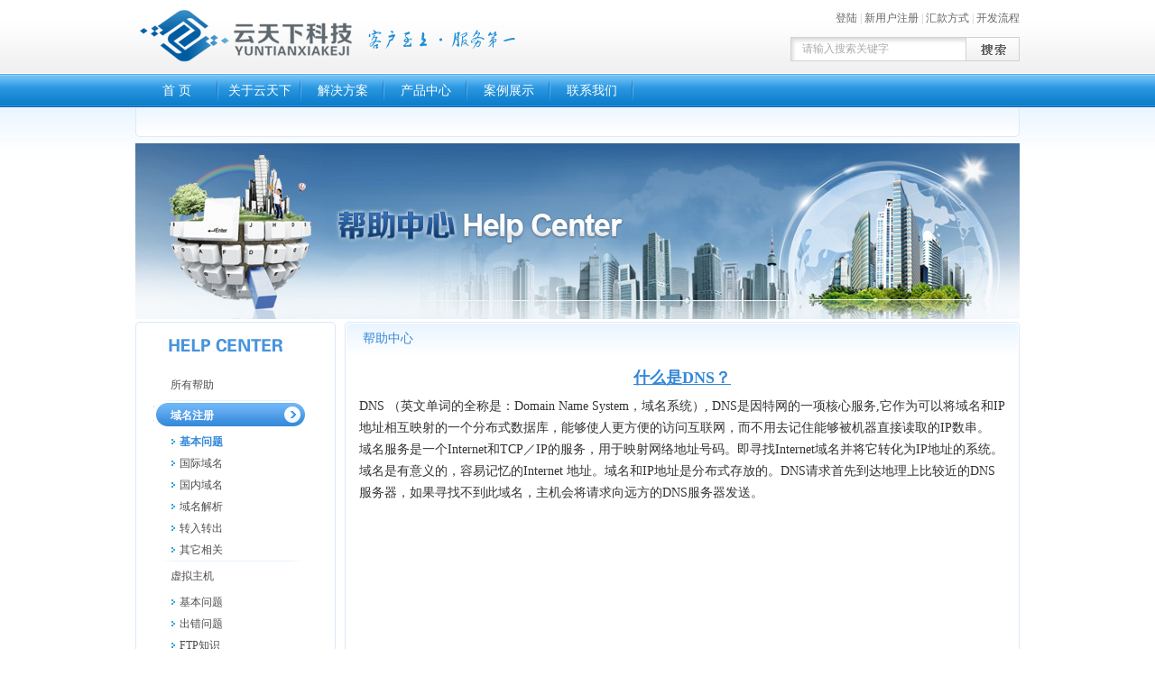

--- FILE ---
content_type: text/html; charset=UTF-8;
request_url: https://www.yunteam.com/Help/12050515250605.html
body_size: 3304
content:
<!DOCTYPE html PUBLIC "-//W3C//DTD XHTML 1.0 Strict//EN" "http://www.w3.org/TR/xhtml1/DTD/xhtml1-strict.dtd">
<html xmlns="http://www.w3.org/1999/xhtml" xml:lang="ru">
<head>
<title>什么是DNS？ - 专业网站建设与系统集成提供商 - 深圳市云天下科技有限公司</title>
<meta http-equiv="Content-Type" content="text/html; charset=UTF-8" />
<meta http-equiv="imagetoolbar" content="false" />
<meta name="copyright" content="2009-2013 Yunteam.com Inc." />
<meta name="keywords" content="什么是DNS？,专业网站建设与系统集成提供商 - 深圳市云天下科技有限公司,深圳市云天下科技有限公司,云天下,网站制作,网站开发,建站,网站建设,B2C,B2B,外贸商城,物流系统,IC多语种营销网站系统,B2B多语种营销网站系统,商城,Yun!Shop,Yun!Site,Zencart,Magento,SEO,优化" />
<meta name="description" content="什么是DNS？,专业网站建设与系统集成提供商 - 深圳市云天下科技有限公司,深圳市云天下科技有限公司专业从事品牌设计、网站建设、企业管理系统和网络运营的互联网基础运营商，提供域名注册、空间/主机/服务器租售业务，网站运营推广，SEO优化等相关网络业务。" />
<link rel="shortcut icon" type="image/x-icon" href="/images/favicon.ico" />
<link rel="alternate" type="application/rss+xml" title="RSS" href="rss.xml" />
<meta name="author" content="Yunteam.com">
<meta name="keywords" content="什么是DNS？,专业网站建设与系统集成提供商 - 深圳市云天下科技有限公司,深圳市云天下科技有限公司,云天下,网站制作,网站开发,建站,网站建设,B2C,B2B,外贸商城,物流系统,IC多语种营销网站系统,B2B多语种营销网站系统,商城,Yun!Shop,Yun!Site,Zencart,Magento,SEO,优化">
<meta name="description" content="什么是DNS？,专业网站建设与系统集成提供商 - 深圳市云天下科技有限公司,深圳市云天下科技有限公司专业从事品牌设计、网站建设、企业管理系统和网络运营的互联网基础运营商，提供域名注册、空间/主机/服务器租售业务，网站运营推广，SEO优化等相关网络业务。">
<link rel="stylesheet" type="text/css" href="/css/yunteam.css" media="all" />
<script type="text/javascript" src="/js/yunteam.js"></script>
</head>
<!--[if IE 6]>
<script src="/js/DD_belatedPNG_0.0.8a-min.js"></script>
<![endif]-->
<body>
<div id="container">
	<div id="header">
		<div class="logo"><a href="/" title="专业网站建设与系统集成提供商 - 深圳市云天下科技有限公司"></a></div>
		<div class="link"><a href="/Login.htm" rel="nofollow">登陆</a> | <a href="/Register.htm" rel="nofollow">新用户注册</a> | <a href="/Company/Payment.html">汇款方式</a> | <a href="/Company/Process.html">开发流程</a></div>
		<div class="search">
			<form action="/Search.htm" method="post">
			<input type="text" class="keywords" name="keywords" onfocus="onFocus(this);" onblur="onBlur(this);" value="请输入搜索关键字" def="请输入搜索关键字" />
			<input type="submit" class="submit" hidefocus="true" value="搜索" />
			</form>
		</div>
		<ul id="nav">
			<li><a hidefocus="true" onmouseover="nav_over(this);" onmouseout="nav_out(this);" href="/">首 页</a><dl onmouseover="subnav_over(this);" onmouseout="nav_out();"><dt class="left"></dt><dt class="right"></dt></dl></li><li><a hidefocus="true" onmouseover="nav_over(this);" onmouseout="nav_out(this);" href="/Company/AboutUs.html">关于云天下</a><dl onmouseover="subnav_over(this);" onmouseout="nav_out();"><dt class="left"></dt><dt class="right"></dt><dd><a href="/Company/AboutUs.html">关于我们</a> | <a href="/Company/History.html">公司历程</a> | <a href="/Company/Culture.html">公司文化</a> | <a href="/Company/Agent.html">代理合作</a> | <a href="/Company/Job.html">工作机会</a></dd></dl></li><li><a hidefocus="true" onmouseover="nav_over(this);" onmouseout="nav_out(this);" href="/Solutions.htm">解决方案</a><dl onmouseover="subnav_over(this);" onmouseout="nav_out();"><dt class="left"></dt><dt class="right"></dt><dd><a href="/Solutions/Website.html">企业网站解决方案</a> | <a href="/Solutions/B2C.html">国际外贸B2C解决方案</a> | <a href="/Solutions/Logistics.html">物流管理系统解决方案</a> | <a href="/Solutions/Repair.html">条码返修解决方案</a></dd></dl></li><li><a hidefocus="true" onmouseover="nav_over(this);" onmouseout="nav_out(this);" href="/Products.htm">产品中心</a><dl onmouseover="subnav_over(this);" onmouseout="nav_out();"><dt class="left"></dt><dt class="right"></dt><dd style="padding-left: 50px;"><a href="http://www.yunera.com" target="_blank">国际外贸B2C商城</a> | <a href="http://www.yunwl.com" target="_blank">国际物流管理系统</a> | <a href="http://www.yunrepair.com" target="_blank">条码返修管理系统</a></dd></dl></li><li><a hidefocus="true" onmouseover="nav_over(this);" onmouseout="nav_out(this);" href="/Case.htm">案例展示</a><dl onmouseover="subnav_over(this);" onmouseout="nav_out();"><dt class="left"></dt><dt class="right"></dt><dd style="padding-left: 80px;"><a href="/Case/Website.htm">网站设计案例</a> | <a href="/Case/B2C.htm">B2C商城案例</a> | <a href="/Case/Logistics.htm">物流管理系统案例</a> | <a href="/Case/Repair.htm">条码返修系统案例</a></dd></dl></li><li><a hidefocus="true" onmouseover="nav_over(this);" onmouseout="nav_out(this);" href="/ContactUs.htm">联系我们</a><dl onmouseover="subnav_over(this);" onmouseout="nav_out();"><dt class="left"></dt><dt class="right"></dt></dl></li>		</ul>
	</div>
<div id="main">
	<div class="banner"><img src="/images/banner/help.jpg" alt="" border="0" /></div>
	<div id="news">
		<div id="sub_left">
			<dl class="submenu">
				<dt class="help"></dt>
				<dd class="first"><a href="/Help.htm">所有帮助</a></dd><dd><a href="/Help/Domain.htm" class="active">域名注册</a></dd><dd class="sub"><a href="/Help/.htm" class="active">基本问题</a></dd><dd class="sub"><a href="/Help/.htm">国际域名</a></dd><dd class="sub"><a href="/Help/.htm">国内域名</a></dd><dd class="sub"><a href="/Help/.htm">域名解析</a></dd><dd class="sub"><a href="/Help/.htm">转入转出</a></dd><dd class="sub"><a href="/Help/.htm">其它相关</a></dd><dd><a href="/Help/Host.htm">虚拟主机</a></dd><dd class="sub"><a href="/Help/.htm">基本问题</a></dd><dd class="sub"><a href="/Help/.htm">出错问题</a></dd><dd class="sub"><a href="/Help/.htm">FTP知识</a></dd><dd class="sub"><a href="/Help/.htm">FTP错误</a></dd><dd class="sub"><a href="/Help/.htm">域名备案</a></dd><dd><a href="/Help/Database.htm">数据库</a></dd><dd class="sub"><a href="/Help/.htm">MySQL数据库</a></dd><dd class="sub"><a href="/Help/.htm">MSSQL数据库</a></dd><dd><a href="/Help/Member.htm">会员中心</a></dd><dd><a href="/Help/Tutorial.htm">网站操作</a></dd><dd class="sub"><a href="/Help/13030717070722.htm">功能说明</a></dd><dd class="sub"><a href="/Help/ZaiXianKeFu.htm">在线客服</a></dd>			</dl>
			<div class="bottom"></div>
		</div>
		<div id="sub_right">
			<h2 class="title">帮助中心</h2>
			<div class="show">
				<h3 class="show_title">什么是DNS？</h3>
				<div class="show_content">DNS （英文单词的全称是：Domain Name System，域名系统）, DNS是因特网的一项核心服务,它作为可以将域名和IP地址相互映射的一个分布式数据库，能够使人更方便的访问互联网，而不用去记住能够被机器直接读取的IP数串。<br>域名服务是一个Internet和TCP／IP的服务，用于映射网络地址号码。即寻找Internet域名并将它转化为IP地址的系统。域名是有意义的，容易记忆的Internet 地址。域名和IP地址是分布式存放的。DNS请求首先到达地理上比较近的DNS服务器，如果寻找不到此域名，主机会将请求向远方的DNS服务器发送。<div class="clear"></div></div>
			</div>
			<div class="bottom"></div>
		</div>
		<div class="clear"></div>
	</div>
</div>

	<div id="footer" class="Help">
		<div class="left"></div>
		<div class="right"></div>
		<div class="menu">
			<dl class="news">
				<dt>公司动态</dt>
				<dd><a href="/News/13041623281099.html" title="Yun!Repair条码返修管理系统V3.0版本 将于4月底发布" style="color:#CA0007;">Yun!Repair条码返修管理系统V3.0版本 将于4月底发布</a></dd><dd><a href="/News/13041623385035.html" title="签约 上海巢尚食品有限公司 网站建设。">签约 上海巢尚食品有限公司 网站建设。</a></dd><dd><a href="/News/13041623300239.html" title="签约 简爱家居">签约 简爱家居</a></dd><dd><a href="/News/13041623292806.html" title="签约 上海雅承塑胶制品有限公司">签约 上海雅承塑胶制品有限公司</a></dd>			</dl>
			<dl class="industry">
				<dt>行业动态</dt>
				<dd><a href="/News/13042621225018.html" title="亚马逊业务仍快速增长 牺牲短期利润布局新业务">亚马逊业务仍快速增长 牺牲短期利润布局新业务</a></dd><dd><a href="/News/13041913385003.html" title="图解兰亭集势财报：去年第四季度首次实现盈利">图解兰亭集势财报：去年第四季度首次实现盈利</a></dd><dd><a href="/News/13041812074869.html" title="亚马逊中国封号门调查：或为打击黄牛倒卖">亚马逊中国封号门调查：或为打击黄牛倒卖</a></dd><dd><a href="/News/13041812040920.html" title="阿里巴巴再战手机领域：电商优势或难撑剩宴">阿里巴巴再战手机领域：电商优势或难撑剩宴</a></dd>			</dl>
			<dl class="service">
				<dt>精品服务</dt>
				<dd><a href="/Service/Website.html">精品建站</a></dd>
				<dd><a href="/Service/System.html">系统开发</a></dd>
				<dd><a href="/Service/Brand.html">品牌策划</a></dd>
				<dd><a href="/Service/SEO.html">网络推广</a></dd>
			</dl>
			<dl class="aboutus">
				<dt>关于我们</dt>
				<dd><a href="/Company/AboutUs.html">了解我们</a></dd>
				<dd><a href="/Company/History.html">发展历程</a></dd>
				<dd><a href="/Company/ContactUs.html">联系我们</a></dd>
				<dd><a href="/Company/Job.html">加入我们</a></dd>
			</dl>
			<ul class="contact">
				<li class="phone">关注咨询热线：<span></span></li>
				<li class="email">咨询邮箱：<a href="#" id="my" name="cto" rel="nofollow">yunteam.com</a><script type="text/javascript">initEmail();</script></li>
				<li class="other"><a href="#" class="weibo" rel="nofollow">微博互动</a><a href="#" class="rss" rel="nofollow">555个订阅</a></li>
			</ul>
			<div class="clear"></div>
		</div>
		<div class="link"><a href="http://www.yunera.com" target="_blank">外贸商城</a> | <a href="#" target="_blank">条码返修系统</a> | <a href="#" target="_blank">物流系统</a> | <a href="#" target="_blank">生产管理ERP</a> | <a href="/Company/Payment.html">汇款方式</a> | <a href="/Help.htm">帮助中心</a> | <a href="/Sitemap.htm">站点地图</a> | <a href="/Company/Copyright.html">版权声明</a> | <a href="/Company/Exception.html">免责条款</a> | <a href="/Company/Privacy.html">隐私政策</a></div>
		<div class="copyright">Copyright © 2009-2013 Yunteaem.com 深圳市云天下科技有限公司. All Rights Reserved <a href="http://beian.miit.gov.cn/" target="_blank" rel="nofollow">粤ICP备11082620号</a> <script id="ebsgovicon" src="http://szcert.ebs.org.cn/govicon.js?id=c53badf5-0cf9-445f-baae-6a68d68ea22e&width=36&height=50&type=1" type="text/javascript" charset="utf-8"></script><script src="http://s96.cnzz.com/stat.php?id=4196834&web_id=4196834&show=pic1" language="JavaScript"></script><br/><script id="ebsgovicon" src="https://cert.ebs.gov.cn/govicon.js?id=6a21946c-fe20-4719-800d-e2f555219439&width=36&height=50" type="text/javascript" ></script></div>
	</div>
</div>
</body>
</html>

--- FILE ---
content_type: text/css
request_url: https://www.yunteam.com/css/yunteam.css
body_size: 6150
content:
@charset "GB2312";body{background: url("../images/bg.png") repeat-x scroll 0 -425px;color: #666666;font-family: 宋体;font-size: 12px;margin: 0;-webkit-text-size-adjust: none;}
body,form,img,p,ul,ol,li,table,th,td,dl,dt,dd,h1,h2,h3,h4,h5,h6,pre,input,button,select,textarea,fieldset{margin:0;padding:0;font-size:12px;}
a img, img{border:0;}
a:link{color:#4D4D4D;text-decoration: none;}
a:visited{color:#4D4D4D;text-decoration: none;}
a:hover{color:#CA0007;text-decoration: underline;}
a:active{color:#4D4D4D;text-decoration: none;}
h2,h3,h4,h5,h6{font-size:12px;font-weight:normal;}
em{font-style:normal;}
ul,ol,li{list-style:none;}
.clear{height:1px;font-size:0px;clear:both;}
#container{}
#header{margin: 0 auto;width: 980px;height: 119px;position: relative;}
#header .logo{display: inline;float: left;margin-left: 5px;margin-top: 10px;width: 330px;}
#header .logo a{background: url("../images/logo.png") repeat scroll 0 0 transparent;display: block;height: 59px;width: 416px;}
#header .link{color: #C6C6C6;line-height: 20px;padding-top: 10px;position: absolute;right: 0;}
#header .link span{color: #333333;}
#header .link a{color:#666666;}
#header .link a:hover{color:#CA0007;}
#header .search{background: url("../images/small.png") no-repeat scroll 0 0 transparent;height: 27px;line-height: 40px;position: absolute;right: 0;top: 41px;width: 254px;}
#header .search .keywords{background: url("../images/bg.png") repeat-x scroll 0 0 transparent;border-bottom: 1px solid #D2D2D2;border-left: medium none;border-top: 1px solid #D2D2D2;color: #AAAAAA;height: 25px;left: 8px;line-height: 25px;padding-left: 5px;position: absolute;top: 0;width: 182px;z-index: 8;}
#header .search .submit{background: url("../images/small.png") repeat-x scroll 0 -27px transparent;border: medium none;cursor: pointer;height: 27px;position: absolute;right: 0;text-indent: 200px;width: 60px;z-index: 9;}
#nav{clear: both;height: 37px;line-height: 37px;position: absolute;top: 82px;}
#nav li{float: left;text-align: center;width: 92px;}
#nav li a{background: url("../images/nav_line.png") no-repeat scroll right center transparent;color: #FFFFFF;display: block;font-size: 14px;height: 100%;outline: medium none;width: 100%;}
#nav li.active a{background: url("../images/small.png") no-repeat scroll 0 -54px transparent;color: #3388D8;font-weight: bold;text-decoration: none;}
#nav li dl{background: url("../images/bg.png") repeat-x scroll 0 -275px transparent;bottom: -33px!important;bottom: -34px;color: #DDDDDD;font-family: arial;height: 33px;left: 0;line-height: 32px;padding-left: 15px;position: absolute;text-align: left;width: 965px;}
#nav li dl{display:none;}
#nav li.active dl{display:block;}
#nav li .left,#nav li .right{background-image: url("../images/small.png");background-repeat:no-repeat;height: 33px;position: absolute;top: 0;width: 5px;}
#nav li .left{background-position:-185px 0;left: 0;}
#nav li .right{background-position:-190px 0;right: 0;}
#nav li dl a,#nav li.active dl a{background: none repeat scroll 0 0 transparent;color: #777777;display: inline;font-family: 宋体;font-size: 12px;font-weight: normal;line-height: 24px;margin: 0 16px;}
#nav li dl a:hover{color:#3388D8;font-weight:normal;}
#banner{background: url("../ad/banner.jpg") no-repeat scroll center 0 #FDFDFD;height: 367px;}
#home{background: url("../images/bg.png") repeat-x scroll 0 -52px transparent;margin-top: 1px;padding-top: 15px;}
#home .service{height: 136px;margin: 0 auto;padding-bottom: 10px;width: 980px;}
#home .service li{background-image: url("../images/small.png");background-repeat: no-repeat;float: left;line-height: 20px;padding-left: 90px;width: 155px;color:#777777;}
#home .service li a{color: #4D4D4D;display: block;font-weight: bold;padding-top: 7px;}
#home .service li.website{background-position: 10px -91px;}
#home .service li.brand{background-position: -235px -91px;}
#home .service li.system{background-position: -480px -91px;}
#home .service li.seo{background-position: -725px -91px;}
#main{background: url("../images/nav_bg.png") no-repeat scroll center 0 transparent;padding-top: 33px;}
/*about us*/
#main .banner{margin-top: 7px;}
#main .banner img{display: block;margin: 0 auto;}
#content_top{background: url("../images/small.png") no-repeat scroll center -340px transparent;height: 10px;font-size:0;}
#content_main{background: url("../images/content_bg.png") repeat-y scroll center 0 transparent;}
#content_body{width:980px;margin:0 auto;}
#content_side{display: inline;float: left;margin-left: 19px;width: 194px;}
#content_side dt.aboutus{background: url("../images/small.png") no-repeat scroll -212px 0 transparent;height: 15px;margin-bottom: 33px;margin-top: 9px;width: 100px;}
#content_side dt.service{background: url("../images/service.png") no-repeat scroll 0 0 transparent;height: 15px;margin-bottom: 33px;margin-top: 9px;width: 100px;}
#content_side dt.news{background: url("../images/small.png") no-repeat scroll -209px -48px transparent;height: 14px;margin-bottom: 33px;margin-top: 9px;width: 116px;}
#content_side dd{background: url("../images/small.png") no-repeat scroll -491px -28px transparent;height: 34px;line-height: 34px;}
#content_side dd.first{background: none repeat scroll 0 0 transparent;}
#content_side dd a{display: block;height: 34px;padding-left: 19px;width: 150px;}
#content_side dd a.active{background: url("../images/small.png") no-repeat scroll -311px -3px transparent;color: #FFFFFF;display: block;font-weight: bold;text-decoration: none;}
#content_text,#content_list{color: #666666;float: left;line-height: 25px;margin: 10px 0;padding-left: 26px;width: 720px;height: auto !important;height:500px;min-height:500px;padding-bottom: 50px;}
#contnet_pic{margin-bottom: 20px;}
#content_text h3.title{color: #3388D8;font-weight: bold;line-height: 40px;margin-top: 10px;}
#content_text ul.list{padding-left: 14px;}
#content_text ul.list li{background: url("../images/small.png") no-repeat scroll -982px 7px transparent;padding-left: 10px;}
#content_text table.History th{background: url("../images/history-bg.gif") no-repeat scroll right 12px transparent;border-right: 1px solid #C7DEF6;color: #3388D8;font-size: 14px;}
#content_text table.History td{line-height: 28px;padding-left: 10px;}
#content_text table.content{border-left: 1px solid #E5F0FB;border-top: 1px solid #E5F0FB;margin-bottom: 20px;}
#content_text table.content td,#content_text table.content th{border-bottom: 1px solid #E5F0FB;border-right: 1px solid #E5F0FB;padding-bottom: 5px;padding-left: 10px;padding-top: 5px;}
#content_text table.content th{background: none repeat scroll 0 0 #F6FAFF;font-weight: normal;}
#content_text .sitemap{margin: 10px 20px;}
#content_text .sitemap dl{float: left;margin: 0 0 20px 10px;width: 200px;}
#content_text .sitemap dt{background: none repeat scroll 0 0 #F6FAFF;border-left: 2px solid #3388D8;color: #3388D8;font-size: 14px;line-height: 30px;padding-left: 10px;}
#content_text .sitemap dd{padding-left: 10px;}
#content_text .sitemap dd a{color: #666666;}
#content_list h3.title{}
#content_list ul.list{}
#content_list ul.list li{}
#content_list ul.list li span{}
#content_list ul.list li a{}
#content_bottom{background: url("../images/small.png") no-repeat scroll center -351px transparent;font-size: 0;height: 17px;}
/*service*/
table.yunsite_diff{background: none repeat scroll 0 0 #000000;}
table.yunsite_diff th{background: none repeat scroll 0 0 #EFEFEF;height: 30px;line-height: 30px;}
table.yunsite_diff td{background: none repeat scroll 0 0 #FFFFFF;padding: 10px;vertical-align: top;}
table.yunsite_diff td.title{font-weight: bold;text-align: center;vertical-align: middle;}
/*Solutions*/
#solutions,#domain,#host,#websit,#website,#register{margin: 0 auto;padding-top: 40px;width: 980px;}
#products,#case{padding-top:7px;width: 980px;margin: 0 auto;}
#news{padding-top:3px;width: 980px;margin: 0 auto;}
#case_show{margin: 0 auto;padding-top: 10px;width: 940px;}
#page_left{display: inline;float: left;overflow: hidden;width: 748px;}
#page_left .banner{border: 1px solid #DBEAF9;}
#page_left .banner img{display:block;}
#solutions .item{margin-top: 11px;}
#solutions .item h3{background-image: url("../images/solutions_title.png");background-repeat: no-repeat;font-size: 14px;font-weight: bold;height: 30px;padding-left: 193px;padding-top: 20px;position: relative;}
#solutions #item_blue h3{color: #3388D8;}
#solutions #item_orange h3{background-position: -749px 0;color: #FF7502;}
#solutions #item_green h3{color:#54AE4C;background-position: -1498px 0;}
#solutions .item h3 span{left: 488px;position: absolute;top: 24px;display:block;width:200px;}
#solutions .item h3 span label{color: #2075C5;cursor: pointer;display: inline;float: left;font-weight: normal;margin-left: 10px;}
#solutions .item h3 span label.active{background: url("../images/small_doc.gif") no-repeat scroll center -172px transparent;font-weight: bold;height: 26px;}
#solutions .item .pic{float:left;display:inline;height: 200px;width: 175px;}
#solutions .item .info{float:left;line-height: 24px;width: 564px;}
#solutions .item .info dt{border-left: 1px solid #DAE9F9;border-right: 1px solid #DAE9F9;float:left;}
#solutions #item_orange .info dt{border-left: 1px solid #FFDCAE;border-right: 1px solid #FFDCAE;}
#solutions #item_green .info dt{border-left: 1px solid #C7EBC7;border-right: 1px solid #C7EBC7;}
#solutions .item .info dd{background-image: url("../images/small.png");background-repeat:no-repeat;clear: both;height: 6px;font-size:0;}
#solutions #item_blue .info dd{background-position:-305px -63px;}
#solutions #item_orange .info dd{background-position:-305px -70px;}
#solutions #item_green .info dd{background-position:-305px -77px;}
#solutions .item .info .left{background: url("../images/ver_line.png") no-repeat scroll right center transparent;float: left;height: auto !important;height:200px;min-height: 200px;padding-left: 15px;padding-right: 15px;padding-top: 5px;width: 265px;}
#solutions .item .info .right{display: inline;float: left;padding-left: 18px;padding-right: 9px;padding-top: 5px;width: 240px;}
#solutions .item .info li{background-image: url("../images/small_doc.gif");background-repeat: no-repeat;height: 24px;overflow: hidden;padding-left: 10px;}
#solutions .item .info li.btn{background: none repeat scroll 0 0 transparent;height: auto;padding-top: 10px;}
#solutions .item .info li.btn a{background: url("../images/small.png") no-repeat scroll -106px -63px transparent;color: #FFFFFF;display: block;height: 23px;line-height: 22px;padding-left: 23px;width: 60px;}
#solutions #item_blue .info li{background-position: 0 -330px;}
#solutions #item_orange .info li{background-position: 0 -410px;}
#solutions #item_green .info li{background-position: 0 -467px;}
/*website*/
#website .banner{background: url("../images/banner/website.jpg") no-repeat scroll 0 0 transparent;border: medium none;height: 190px;}
#website .form{background: url("../images/banner/website.jpg") no-repeat scroll -1px -190px transparent;border-left: 1px solid #DAE9F9;border-right: 1px solid #DAE9F9;padding-left: 50px;padding-right: 50px;}
#website .form .left{width:20%;}
/*table*/
.form_table{}
.form_table th{background: url("../images/bg.png") repeat-x scroll 0 -355px transparent;color: #3388D8;font-size: 14px;height: 37px;line-height: 30px;padding-left: 15px;text-align: left;}
.form_table td{color: #0660B4;height: 40px;line-height: 22px;}
.form_table .left{line-height: 40px;text-align: right;font-size: 14px;}
.form_table .right{}
.form_table .right .textbox{background: url("../images/input_bg.png") no-repeat scroll 0 0 transparent;border: medium none;height: 27px;line-height: 27px;padding-left: 5px;width: 213px;color:#AAAAAA;}
.form_table .right .textbox_b{background: url("../images/input_bg.png") no-repeat scroll -219px 0 transparent;border: medium none;height: 27px;line-height: 27px;padding-left: 5px;width: 316px;color:#AAAAAA;}
.form_table .right .textarea{background: url("../images/input_bg.png") no-repeat scroll 0 -28px transparent;border: medium none;color: #AAAAAA;height: 67px;line-height: 20px;padding-left: 5px;padding-right: 5px;padding-top: 5px;width: 311px;}
.form_table .right span{font-size:13px;}
.form_table td.line{font-size: 0;height: 10px;line-height: 0;}
.form_table tr.line td{border-top: 1px dotted #D1E4F6;padding-bottom: 10px;padding-top: 10px;}
.form_table td.err{text-align: center;color: #CA0007;border: 1px solid #CA0007;height: auto;padding-top: 5px;padding-bottom: 5px;}
.form_table td.submit{border-top: 1px solid #D1E4F6;padding-bottom: 60px;padding-top: 20px;text-align: center;}
.form_table td.submit .submit{background: url("../images/btn_bg.png") no-repeat scroll 0 0 transparent;border: medium none;color: #FFFFFF;cursor: pointer;font-size: 14px;font-weight: bold;height: 31px;line-height: 30px;text-align: center;width: 96px;}
.form_table td.submit .reset{background: url("../images/btn_bg.png") no-repeat scroll -96px 0 transparent;border: medium none;color: #666666;cursor: pointer;font-size: 14px;font-weight: bold;height: 31px;line-height: 30px;text-align: center;width: 96px;}
#page_right{display: inline;float: left;margin-left: 10px;width: 222px;}
#page_right .list{}
#page_right .list h3{background: url("../images/small.png") no-repeat scroll -697px -6px transparent;color: #3388D8;font-size: 14px;font-weight: bold;height: 38px;line-height: 38px;padding-left: 19px;}
#page_right .list ul{border-left: 1px solid #DAE9F9;border-right: 1px solid #DAE9F9;line-height: 24px;padding-bottom: 6px;padding-left: 15px;padding-top: 6px;}
#page_right .list li{background: url("../images/small_doc.gif") no-repeat scroll 0 -330px transparent;padding-left: 8px;}
#page_right .list li a{}
#page_right .list .bottom{background: url("../images/small.png") no-repeat scroll -697px 0 transparent;height: 6px;font-size:0;float:left;width:222px;}
#page_right .online,#sub_left .online{background: url("../images/small.png") no-repeat scroll 0 -376px transparent;display: block;height: 75px;margin-top: 10px;width: 222px;}
/*solutions text*/
#page_left .solutions_text{padding-top: 10px;}
#page_left .solutions_text div.title,#page_left .host div.title{background: url("../images/bg.png") repeat-x scroll 0 -309px transparent;color: #2075C5;font-size: 14px;height: 45px;line-height: 44px;padding-left: 20px;}
#page_left .solutions_text h3.title,#page_left .host h3.title{color: #3388D8;font-weight: bold;line-height: 40px;margin-top: 10px;}
#page_left .solutions_text .title label,#page_left .host .title label{color: #2075C5;cursor: pointer;display: inline;float: left;font-weight: normal;text-align: center;width: 100px;}
#page_left .solutions_text .title label.active,#page_left .host .title label.active{background: url("../images/small_doc.gif") no-repeat scroll center -164px transparent;font-weight: bold;height: 34px;line-height: 20px;margin-top: 11px;}
#page_left .solutions_text .top,#page_left .host .top{background: url("../images/small.png") no-repeat scroll 0 -456px transparent;font-size: 0;height: 6px;margin-top:-1px;}
#page_left .solutions_text .content,#page_left .host .content{border-left: 1px solid #DAE9F9;border-right: 1px solid #DAE9F9;height: auto !important;min-height: 400px;height:400px;line-height:24px;padding:5px 15px;}
#page_left .solutions_text .website{float: left;margin: 0 10px 20px 0;width: 355px;}
#page_left .solutions_text .website h5{background: url("../images/website-bg.gif") repeat-x scroll 0 0 transparent;color: #3388D8;font-family: "微软雅黑";font-size: 14px;height: 38px;line-height: 38px;margin-bottom: 5px;padding-left: 10px;}
#page_left .solutions_text .website ul{margin: 5px 0 0 10px;}
#page_left .solutions_text .website li{background: url("../images/small_doc.gif") no-repeat scroll 0 -332px transparent;line-height: 20px;padding-left: 8px;}
#page_left .solutions_text .website a.btn{background: url("../images/small.png") no-repeat scroll 0 -557px transparent;display: block;height: 35px;margin: 0 auto;width: 156px;}
#page_left .att_details{background: none repeat scroll 0 0 #84CFFB;margin: 0 auto;}
#page_left .att_details th{background: none repeat scroll 0 0 #FFFFFF;font-size: 16px;width: 20%;}
#page_left .att_details td{background: none repeat scroll 0 0 #FFFFFF;line-height: 30px;padding-bottom: 5px;padding-left: 1%;padding-top: 5px;vertical-align: top;width: 39%;}
#page_left .solutions_text .bottom,#page_left .host .bottom,#website .bottom{background: url("../images/small.png") no-repeat scroll 0 -463px transparent;font-size: 0;height: 5px;clear:both;}
/*Products*/
#sub_left{background: url("../images/small.png") no-repeat scroll 0 -595px transparent;display: inline;float: left;margin-right: 10px;padding-top: 5px;width: 222px;}
#sub_left dl.submenu{border-left: 1px solid #DAE9F9;border-right: 1px solid #DAE9F9;padding-top: 9px;}
#sub_left dl.submenu dt.case{background: url("../images/small.png") no-repeat scroll -209px -33px transparent;height: 14px;margin-bottom: 33px;margin-left: 10px;width: 62px;}
#sub_left dl.submenu dt.news,#sub_left dl.submenu dt.help{background-image: url("../images/small.png");background-repeat:no-repeat;height: 14px;margin-bottom: 20px;margin-left: 36px;margin-top: 5px;width: 137px;}
#sub_left dl.submenu dt.news{background-position:-209px -48px;}
#sub_left dl.submenu dt.help{background-position:-697px -48px;}
#sub_left dl.submenu dd{background: url("../images/small.png") no-repeat scroll -491px -28px transparent;height: 34px;line-height: 34px;margin-left:19px;}
#sub_left dl.submenu dd a{display: block;height: 34px;padding-left: 19px;width: 150px;}
#sub_left dl.submenu dd.first{background: none repeat scroll 0 0 transparent;}
#sub_left dl.submenu dd a.active{background: url("../images/small.png") no-repeat scroll -311px -3px transparent;color: #FFFFFF;display: block;font-weight: bold;text-decoration: none;}
#sub_left dl.submenu dd.sub{background: url("../images/small_doc.gif") no-repeat scroll 20px -330px transparent;height: 24px;line-height: 24px;padding-left: 10px;}
#sub_left dl.submenu dd.sub a{display: inline;height: 24px;}
#sub_left dl.submenu dd.sub a.active{background: none repeat scroll 0 0 transparent;color: #3388D8;}
#sub_left .bottom{background: url("../images/small.png") no-repeat scroll -697px 0 transparent;height: 6px;font-size:0;float:left;width:222px;}
#sub_right{display: inline;float: left;overflow: hidden;width: 748px;}
#sub_right h2.title{background: url("../images/small.png") no-repeat scroll -224px -557px transparent;color: #3388D8;font-family: "微软雅黑";font-size: 14px;height: 32px;overflow: hidden;padding-left: 20px;padding-top: 10px;}
#sub_right h3.title{color: #3388D8;font-weight: bold;line-height: 40px;margin-top: 10px;}
#sub_right ul.content,#sub_right ul.list,#sub_right div.show,#sub_right ul.site{border-left: 1px solid #DAE9F9;border-right: 1px solid #DAE9F9;}
#sub_right ul.content li{background: url("../images/line.gif") repeat-x scroll 0 top transparent;margin: 0 10px;}
#sub_right ul.content li.first{background:none;}
#sub_right ul.content .pic{display: inline;float: left;padding-bottom: 10px;padding-top: 10px;text-align: center;width: 200px;}
#sub_right ul.content .pic a{display: block;width: 188px;}
#sub_right ul.content .pic a:hover img{border:1px solid #CA0007;}
#sub_right ul.content .pic img{border: 1px solid #CCCCCC;display: block;margin: 0 auto;padding: 2px;}
#sub_right ul.content .text{color: #777777;display: inline;float: left;height: 118px;line-height: 18px;overflow: hidden;padding-top: 10px;width: 520px;}
#sub_right ul.content .text a{color: #3388D8;display: block;font-weight: bold;line-height: 22px;}
#sub_right ul.content .text dl{height: 40px;}
#sub_right ul.content .text dt{float: left;width: 250px;}
#sub_right ul.content .text dd{float: left;width: 200px;}
#sub_right ul.content .text span{color: #0861B5;}
#sub_right ul.list{height: auto !important;line-height: 30px;min-height: 400px;height:400px;padding-left: 20px;padding-right: 20px;}
#sub_right ul.list li{background: url("../images/small_doc.gif") no-repeat scroll 0 -327px transparent;color: #3388D8;padding-left: 8px;}
#sub_right ul.list li span{float: right;padding-right: 50px;}
#sub_right ul.list li a{}
#sub_right div.show{height: auto !important;min-height: 400px;height:400px;padding-bottom: 30px;padding-left: 15px;padding-right: 15px;}
#sub_right div.show h3.show_title{color: #3388D8;font-size: 18px;font-weight: bold;line-height: 40px;text-align: center;text-decoration: underline;}
#sub_right div.show .show_content{color: #333333;font-size: 14px;line-height: 24px;}
/*site*/
#sub_right ul.site{display: inline;float: left;padding-left: 20px;padding-top: 10px;width: 726px;}
#sub_right ul.site li{display: inline;float: left;text-align: center;width: 176px;height: 210px;}
#sub_right ul.site li a{border: 1px solid #CCCCCC;display: block;height: 150px;margin: 0 auto;width: 150px;}
#sub_right ul.site li a:hover{border: 1px solid #CA0007;}
#sub_right ul.site li img{display: block;}
#sub_right ul.site li strong{color: #3388D8;display: block;line-height: 20px;padding-top: 5px;}
#sub_right ul.site li span{color: #CCC;display: block;height: 18px;line-height: 18px;overflow: hidden;}
#sub_right #large{border: 1px solid #CA0007;position: absolute;z-index:9999;}
#sub_right #large img{display: block;width: 400px;}
#sub_right .bottom,#page_left .bottom{background: url("../images/small.png") no-repeat scroll 0 -463px transparent;font-size: 0;height: 5px;clear:both;}
.form2-list{background: url("../images/form2-bg.gif") no-repeat scroll 0 0 transparent;overflow: hidden;padding-bottom: 10px;}
.form2-list h5{margin: 10px 20px;color:#3388D8;font-size:14px;font-family:"微软雅黑";}
.product-list dl{margin:10px 20px;line-height:20px;float:left;width:200px;color:#777777;_margin-left:10px;}
.product-list dt{font-weight:bold;}
.product-list dl a{margin-right:15px;color:#4B92D4;}
.product-list dl a:hover{color:#CA0007;}
/*domain*/
#page_left .inquiry,#page_left .query{background: url("../images/small.png") no-repeat scroll -224px -557px transparent;margin-bottom: 20px;margin-top: 11px;padding-top: 28px;}
#page_left .inquiry .main,#page_left .query .main,#page_left .form_content,#page_left .message_content{border-left: 1px solid #DAE9F9;border-right: 1px solid #DAE9F9;}
#page_left .inquiry .pic{background: url("../images/small.png") no-repeat scroll -774px -366px transparent;display: inline;float: left;height: 180px;width: 210px;}
#page_left .inquiry .form{display: inline;float: left;position: relative;width: 536px;}
#page_left .inquiry .form .title{background: url("../images/small.png") no-repeat scroll -237px -376px transparent;height: 31px;line-height: 80px;margin-bottom: 67px;overflow: hidden;}
#page_left .inquiry .form span{background: url("../images/small.png") no-repeat scroll -237px -408px transparent;display: block;height: 20px;left: 0;overflow: hidden;position: absolute;text-indent: 400px;top: 53px;width: 88px;}
#page_left .inquiry .form .textbox{background: url("../images/bg.png") repeat-x scroll 0 0 transparent;border: 1px solid #7EC2E8;color: #AAAAAA;height: 25px;left: 94px;line-height: 25px;padding-left: 5px;position: absolute;top: 49px;width: 222px;}
#page_left .inquiry .form .submit{background: url("../images/small.png") no-repeat scroll -329px -408px transparent;border: medium none;cursor: pointer;height: 27px;left: 326px;position: absolute;top: 49px;width: 60px;}
#page_left .inquiry .form dl{clear: both;color: #777777;height: 30px;}
#page_left .inquiry .form dt{display: inline;float: left;text-align: right;width: 86px;}
#page_left .inquiry .form dd{display: inline;float: left;padding-left: 10px;width: 60px;}
#page_left .inquiry .form dd input{}
#page_left .inquiry .price{border-top: 1px solid #DCEAF9;color: #777777;line-height: 32px;margin: 0 15px;padding-left: 32px;}
#page_left .inquiry .price dt{background: url("../images/small_doc.gif") no-repeat scroll 0 -327px transparent;color: #3388D8;float: left;padding-left: 8px;width: 87px;}
#page_left .inquiry .price dd{}
#page_left .inquiry .bottom,#page_left .query .bottom{background: url("../images/small.png") no-repeat scroll 0 -463px transparent;font-size: 0;height: 5px;}
#page_left .query{padding-top:10px;}
#page_left .query .wait{background: url("../images/loading.gif") no-repeat scroll 286px center transparent;color: #73A6E0;line-height: 40px;text-align: center;}
#page_left .query .error{background: url("../images/error_msg.gif") no-repeat scroll 270px center transparent;color: #CA0007;line-height: 40px;text-align: center;}
#page_left .query .title{background: url("../images/small.png") no-repeat scroll -399px -411px transparent;height: 23px;line-height: 60px;margin-left: 10px;overflow: hidden;width: 282px;}
#page_left .query .list{background: url("../images/line.gif") repeat-x scroll 0 bottom transparent;margin: 0 20px;padding-top: 10px;padding-bottom: 10px;}
#page_left .query .list li{height:26px;line-height:26px;}
#page_left .query .list li.over{background-color:#F6FAFF;}
#page_left .query .list strong{float: left;width: 390px;}
#page_left .query .list span{float: left;width: 200px;}
#page_left .query .list span.ok{background: url("../images/query_ok.gif") no-repeat scroll 0 center transparent;color: green;padding-left: 25px;}
#page_left .query .list span.no{background: url("../images/query_no.gif") no-repeat scroll 5px center transparent;color: #CA0007;padding-left: 25px;}
#page_left .query .list a.whois{float:left;}
#page_left .query .list a.blue_btn{float:left;}
#page_left .query h3{color: #3388D8;font-size: 14px;font-weight: bold;line-height: 22px;margin-top: 10px;padding-left: 20px;}
#page_left .host .content{height: 450px;overflow: hidden;padding-bottom: 20px;padding-top: 10px;width: 716px;}
#page_left .host .content .line,.host_list .line{background: url("../images/line.gif") repeat-x scroll 0 center transparent;clear: both;font-size: 0;height: 24px;margin-left: 20px;width: 700px;}
#page_left .host .content .box{float: left;margin-left: -10px;width: 800px;}
#page_left .host .content .item,.host_list .item{background: url("../images/ver_line.gif") repeat-y scroll right 0 transparent;display: inline;float: left;padding-left: 30px;width: 350px;}
#page_left .host .content .item h3,.host_list .item h3{color: #3388D8;font-size: 14px;font-weight: bold;line-height: 40px;padding-left: 30px;}
#page_left .host .content .item .price,.host_list .item .price{background: url("../images/hard.jpg") no-repeat scroll center 25px transparent;color: #CA0007;float: left;font-size: 14px;font-weight: bold;padding-top: 100px;text-align: center;width: 116px;}
#page_left .host .content .item .right,.host_list .item .right{color: #777777;float: left;line-height: 24px;}
#page_left .host .content .item ul,.host_list .item ul{}
#page_left .host .content .item li,.host_list .item li{background: url("../images/small_doc.gif") no-repeat scroll 0 -509px transparent;padding-left: 7px;}
#page_left .host .content .item .btn,.host_list .item .btn{}
#page_left .host .content .item .blue_btn,.host_list .item .blue_btn{display: inline;float: left;}
#page_left .host .content .item .green_btn,.host_list .item .green_btn{display: inline;float: left;}
/*host*/
.host_list{background: url("../images/form2-bg.gif") no-repeat scroll 0 0 transparent;margin-top: 9px;overflow: hidden;padding-bottom: 10px;width: 800px;}
.host_list h5{color: #3388D8;font-family: "微软雅黑";font-size: 14px;font-weight: bold;margin: 10px 20px;}
#host h2.name{background: url("../images/form2-bg.gif") no-repeat scroll 0 0 transparent;height: 30px;line-height: 30px;margin-top: 9px;padding-left: 20px;color: #3388D8;font-family: "微软雅黑";font-weight: bold;font-size: 14px;}
/*content_table*/
.content_table{background: none repeat scroll 0 0 #E3ECF6;line-height: 30px;margin: 9px auto 0;}
.content_table th{background: none repeat scroll 0 0 #EEF4FB;border-left: 1px solid #FFFFFF;border-top: 1px solid #FFFFFF;color: #3F76BE;height: 24px;letter-spacing: 0;padding-left: 10px;text-align: left;}
.content_table td{background: none repeat scroll 0 0 #FFFFFF;height: 24px;padding-left: 5px;}
.content_table td.left{background: none repeat scroll 0 0 #F9FCFF;padding-right: 10px;text-align: right;width: 150px;}
/*button*/
#page_left .blue_btn,#sub_right .blue_btn{background: url("../images/small.png") no-repeat scroll -106px -63px transparent;color: #FFFFFF;display: block;height: 23px;line-height: 24px;padding-left: 23px;text-align: left;width: 60px;}
#page_left .green_btn,#sub_right .green_btn{background: url("../images/small.png") no-repeat scroll -876px -60px transparent;color: #FFFFFF;display: block;height: 23px;line-height: 24px;margin-left: 10px;padding-left: 21px;text-align: left;width: 62px;}
/*error*/
#error{background: url("../images/err.png") no-repeat scroll 10px 8px transparent;border: 1px solid #DAE9F9;color: #CA0007;line-height: 30px;margin: 10px auto 50px;padding-left: 50px;padding-right: 50px;padding-top: 10px;text-align: left;width: 500px;}
#error .btn{margin: 0 auto;padding-bottom: 5px;text-align: center;width: 186px;}
#error .btn a{background: url("../images/small.png") no-repeat scroll -106px -63px transparent;color: #FFFFFF;display: inline;float: left;height: 23px;line-height: 24px;margin: 0 5px;padding-left: 23px;text-align: left;width: 60px;}
/*page*/
#page{background: url("../images/small.png") no-repeat scroll 0 -515px transparent;height: 38px;line-height: 38px;margin-top: 9px;text-align: center;padding-left: 50px;}
#page a{border: 1px solid #DAE9F9;color: #4B92D4;margin: 0 3px;padding: 5px 7px;}
#page a:hover{background: none repeat scroll 0 0 #76B5F7;border: 1px solid #76B5F7;color: #FFFFFF;text-decoration: none;}
#page a.btn{}
#page a.item{padding: 5px 5px;}
#page font{background: none repeat scroll 0 0 #4B92D4;border: 1px solid #4B92D4;color: #FFFFFF;cursor: pointer;margin: 0 3px;padding: 5px 8px;}
#page span{border: 1px solid #DAE9F9;color: #AAAAAA;cursor: pointer;margin: 0 3px;padding: 5px 8px;}
#page label{border: 1px solid #DAE9F9;padding: 5px 8px;margin: 0 3px;}
/*case_show*/
#case_show .cover{padding-bottom: 34px;position: relative;}
#case_show .cover img{display: block;}
#case_show .share{background: url("../images/case.png") no-repeat scroll 0 -221px transparent;bottom: 34px;height: 30px;padding: 6px 10px 0 20px;position: absolute;width: 910px;z-index: 999;}
#case_show .share h3{color: #FFFFFF;float: left;font-size: 14px;font-weight: bold;line-height: 26px;}
#case_show .share a.back,#case_show .share a.link,#case_show .share dl{background-image: url("../images/case.png");background-repeat:no-repeat;color: #829099;float: right;height: 22px;line-height: 20px;margin: 0 0 0 10px;padding: 3px 0 0 38px;width: 49px;}
#case_show .share a.back:hover,#case_show .share a.link:hover,#case_show .share dl.over{color:#FFFFFF;}
#case_show .share a.back{background-position:-187px -259px;}
#case_show .share a.link{background-position:-93px -259px;}
#case_show .share dl{background-position:0px -259px;}
#case_show .share dt{}
#case_show .share dd{}
#case_show .share dd a{}
#case_show .cover .btn{background: url("../images/case.png") no-repeat scroll 0 -294px transparent;bottom: 0;height: 21px;padding: 13px 15px 0;position: absolute;width: 910px;z-index: 1;}
#case_show .details{color: #666666;margin: 15px auto 0;width: 940px;}
#case_show .details dt{background: url("../images/case.png") no-repeat scroll 0 0 transparent;height: 220px;}
#case_show .details dt .title{color: #3187D7;height: 50px;position: relative;line-height: 44px;}
#case_show .details dt font{color: #666666;}
#case_show .details dt .customer{left: 50px;position: absolute;}
#case_show .details dt .product{left: 586px;position: absolute;}
#case_show .details dt .date{left: 800px;position: absolute;}
#case_show .details dt .introtext{line-height: 24px;padding-left: 30px;width: 660px;}
#case_show .details dd{border-bottom: 1px solid #DAE9F9;border-left: 1px solid #DAE9F9;border-right: 1px solid #DAE9F9;padding-bottom: 20px;text-align: center;}
#site_show{padding: 0 50px;}
#site_show a{border: 1px solid #CCCCCC;display: inline;float: left;margin: 5px;}
#site_show img{display:block;}
/*register*/
#page_left h3.title{background: url("../images/small.png") no-repeat scroll -224px -557px transparent;color: #3388D8;font-size: 14px;font-weight: bold;height: 32px;overflow: hidden;padding-left: 20px;padding-top: 10px;}
#page_left h4.title{color: #3388D8;font-weight: bold;line-height: 30px;text-align: center;}
#page_left .form_content{}
#page_left .form_content .tip{color: #FF7751;font-size: 14px;line-height: 24px;text-align: center;}
#page_left .form_content dl,#page_left .form_content dt,#page_left .form_content dd{height: 44px;line-height: 44px;}
#page_left .form_content dl{clear: both;color: #3388D8;line-height: 24px;text-align: center;}
#page_left .form_content dt{color: #666666;float: left;font-size: 12px;text-align: right;width: 170px;}
#page_left .form_content dt span{color: red;font-size: 12px;margin-right: 3px;}
#page_left .form_content dd{float: left;}
#page_left .form_content dd.in,#page_left .form_content dd.select{position: relative;text-align: left;width: 300px;}
#page_left .form_content dd.in .textbox,#page_left .form_content dd.in .textbox_over,#page_left .form_content dd.in .textbox_good,#page_left .form_content dd.in .textbox_err{background: url("../images/bg.png") repeat-x scroll 0 0 transparent;border: 1px solid #D2D2D2;color: #AAAAAA;height: 25px;left: 0;line-height: 25px;padding-left: 3px;position: absolute;top: 7px;width: 290px;}
#page_left .form_content dd.in .textbox_over{border: 1px solid #4FB6F2;color:#333333;}
#page_left .form_content dd.in .textbox_good{border: 1px solid #76C025;color: #000000;}
#page_left .form_content dd.in .textbox_err{border: 1px solid #CA0007;color: #CA0007;}
#page_left .form_content dd.select .textbox,#page_left .form_content dd.select .textbox_over,#page_left .form_content dd.select .textbox_good,#page_left .form_content dd.select .textbox_err{border: 1px solid #D2D2D2;color: #AAAAAA;left: 0;padding-left: 3px;position: relative;top: 0px!important;top: 7px;}
#page_left .form_content dd.select .textbox{}
#page_left .form_content dd.select .textbox_over{border: 1px solid #4FB6F2;color:#333333;}
#page_left .form_content dd.select .textbox_good{border: 1px solid #76C025;color: #000000;}
#page_left .form_content dd.select .textbox_err{border: 1px solid #CA0007;color: #CA0007;}
#page_left .form_content dd.err{color: #CA0007;}
#page_left .form_content dl.submit{padding-bottom: 30px;padding-top: 10px;}
#page_left .form_content dl.submit .submit{background: url("../images/member.png") no-repeat scroll 0 0 transparent;border: medium none;cursor: pointer;height: 31px;margin-right: 12px;width: 96px;}
#page_left .form_content dl.submit .reset{background: url("../images/member.png") no-repeat scroll -108px 0 transparent;border: medium none navy;cursor: pointer;height: 31px;width: 96px;}
#page_left .message_content{height: auto !important;min-height: 310px;height:310px;padding-bottom: 30px;padding-top: 10px;text-align: center;}
#page_left .message_content .details{border: 1px solid #76C025;margin: 10px auto 0;padding-left: 10px;padding-right: 10px;width: 280px;}
#page_left .message_content .details h4.title{border-bottom: 1px solid #CCCCCC;padding-left: 10px;text-align: left;}
#page_left .message_content .details dl{}
#page_left .message_content .details dt{float: left;font-weight: bold;height: 24px;line-height: 24px;text-align: right;width: 80px;}
#page_left .message_content .details dd{float: left;height: 24px;line-height: 24px;padding-left: 5px;text-align: left;width: 195px;overflow:hidden;}
/*footer*/
#footer{background: url("../images/footer.png") repeat-x scroll 0 -266px transparent;padding-bottom: 30px;padding-top: 55px;position: relative !important;position: static;}
#footer .left{background: url("../images/footer_border.png") no-repeat scroll 0 -153px transparent;height: 154px;left: 0;position: absolute;top: 30px;width: 15px;}
#footer .right{background: url("../images/footer_border.png") no-repeat scroll -15px -153px transparent;height: 154px;right: 0;position: absolute;top: 30px;width: 15px;}
#footer.Home{background-position:0 0;padding-top:25px;}
#footer.Home .left{background-position:0 0;top:0;}
#footer.Home .right{background-position:-15px 0;top:0;}
#footer .menu{height: 129px;margin: 0 auto;overflow: hidden;width: 980px;}
#footer dl{display: inline;float: left;}
#footer dt{color:#0A63BD;font-weight: bold;line-height: 24px;padding-left: 9px;}
#footer dd{background: url("../images/small_doc.gif") no-repeat scroll 0 -265px transparent;height: 22px;line-height: 22px;overflow: hidden;padding-left: 9px;padding-right: 20px;}
#footer dd a{color: #4D4D4D;}
#footer dd a:hover{text-decoration: underline;color:#CA0007;}
#footer dd a font{color: #CA0007;font-size:12px;}
#footer dl.news{padding-left: 42px;width: 212px;}
#footer dl.industry{padding-right: 20px;width: 234px;}
#footer.Home dl.service dt, #footer.Home dl.aboutus dt{color: #4D4D4D;}
#footer dl.service{width: 110px;}
#footer dl.aboutus{width: 110px;}
#footer .contact{display: inline;float: left;padding-top: 15px;width: 252px;}
#footer .contact li{background-image: url("../images/small_doc.gif");background-repeat: no-repeat;color: #4D4D4D;height: 34px;line-height: 34px;padding-left: 20px;}
#footer .contact .phone{background-position: 0px 10px;position: relative;}
#footer .contact .phone span{background: url("../images/small.png") no-repeat scroll -547px 0 transparent;display: block;float: right;height: 24px;left: 104px;position: absolute;top: 2px;width: 150px;}
#footer .contact .email{background-position: 0px -29px;}
#footer .contact .email a{color: #1886D5;font-size: 13px;}
#footer .contact .other{background: none repeat scroll 0 0 transparent;padding-left: 0;}
#footer .contact .other a.weibo{background: url("../images/small_doc.gif") no-repeat scroll 0 -70px transparent;display: inline;float: left;padding-left: 20px;}
#footer .contact .other a.rss{background: url("../images/small_doc.gif") no-repeat scroll 0 -110px transparent;display: inline;float: left;margin-left: 16px;padding-left: 20px;}
#footer .link{color: #8D8D8D;font-family: arial;line-height: 30px;text-align: center;}
#footer .link a{color: #8D8D8D;font-family: 宋体;margin: 0 5px;}
#footer .link a:hover{color:#CA0007;}
#footer .copyright{color: #8D8D8D;text-align: center;}

--- FILE ---
content_type: application/javascript; charset=UTF-8
request_url: https://www.yunteam.com/js/yunteam.js
body_size: 6731
content:
function Y(id){return document.getElementById(id);}
if(!Function.prototype.bind) {
    Function.prototype.bind = function(oThis)
	{
        if(typeof this !== 'function')
		{
            throw new TypeError('Function.prototype.bind - what is trying to be bound is not callable');
        }
         
        var fSlice = Array.prototype.slice,
            aArgs = fSlice.call(arguments, 1),
            fToBind = this,
            fNOP = function() {},
            fBound = function() {
                return fToBind.apply(this instanceof fNOP ? this : oThis || window, aArgs.concat(fSlice.call(arguments)));
            };
         
        fNOP.prototype = this.prototype;
        fBound.prototype = new fNOP();
        return fBound;
    };
}
function onFocus(obj,Class)
{
	if(obj.getAttribute("def")==obj.value)
	{
		obj.value="";
	}
	obj.style.color="#555555";
	if(Class!=null)
	{
		obj.className=obj.className.replace('_err','')+'_over';
	}
}
function onBlur(obj,Class)
{
	if(obj.getAttribute("def")==obj.value || obj.value=='')
	{
		obj.style.color="#AAAAAA";
		obj.value=obj.getAttribute('def');
	}
	if(Class!=null)
	{
		obj.className=obj.className.replace('_over','');
	}
}
function initEmail()
{
	Y("my").href='mailto:'+Y("my").getAttribute('name')+String.fromCharCode(64)+Y("my").innerHTML;
	Y("my").innerHTML=Y("my").href.replace("mailto:","");
	var email=document.getElementsByTagName("em");
	for(var i=0;i<email.length;i++)
	{
		if(email[i].className=='email')
		{
			email[i].innerHTML=email[i].getAttribute('name')+String.fromCharCode(64)+email[i].innerHTML;
		}
	}
}
/*导航效果*/
var NAV_INDEX=null;
var NAV_TIMER=null;
var NAV_FIRST=true;
function nav_over(obj)
{
	if(NAV_TIMER!=null)
	{
		clearTimeout(NAV_TIMER);
		NAV_TIMER=null;
	}
	var Parent=obj.parentNode.parentNode.childNodes;
	for(var i=0;i<Parent.length;i++)
	{
		if(Parent[i].nodeType==1)
		{
			if(NAV_INDEX==null && Parent[i].className=='active' && NAV_FIRST)
			{
				NAV_INDEX=i;
			}
			Parent[i].className=Parent[i].childNodes[0]==obj?'active':'';
		}
	}
	NAV_FIRST=false;
}
function subnav_over()
{
	if(NAV_TIMER!=null)
	{
		clearTimeout(NAV_TIMER);
		NAV_TIMER=null;
	}
}
function nav_out()
{
	if(NAV_TIMER!=null)
	{
		clearTimeout(NAV_TIMER);
		NAV_TIMER=null;
	}
	NAV_TIMER=setTimeout('nav_clear();',500);
}
function nav_clear()
{
	//if(NAV_INDEX==null)return;
	if(NAV_FIRST)return;
	var Parent=Y("nav").childNodes;
	for(var i=0;i<Parent.length;i++)
	{
		if(Parent[i].nodeType==1)
		{
			Parent[i].className=NAV_INDEX===i?'active':'';
		}
	}
}

/*解决方案*/
function solutions_over(obj,pos)
{
	var Parent=obj.parentNode.childNodes;
	for(var i=0;i<Parent.length;i++)
	{
		Parent[i].className=Parent[i]==obj?'active':'';
	}
	var List=obj.parentNode.parentNode.parentNode.getElementsByTagName('ul');
	for(var i=1;i<List.length;i++)
	{
		List[i].style.display=i==pos?'block':'none';
	}
}
function tab_click(obj,pos)
{
	var Parent=obj.parentNode.childNodes;
	for(var i=0;i<Parent.length;i++)
	{
		if(Parent[i].nodeType==1)
		{
			Parent[i].className=Parent[i]==obj?'active':'';
		}
	}
	for(var i=1;i<=3;i++)
	{
		if(Y('text'+i))
		{
			Y('text'+i).style.display=i==pos?'block':'none';
		}
	}
}
function YunAjax()
{
	/*访问模式*/
	this.method="GET";
	/*返回数据类型*/
	this.returnType="JSON";
	/*是否异步执行*/
	this.asyn=true;
	/*完成后执行*/
	this._onComplete=function(){};
	/*运行前执行*/
	this._onRunning=function(){};
	/*初始化对象*/
	if (window.XMLHttpRequest)
	{
		this.xhr = new XMLHttpRequest();
	} else {
		var MSXML = ['MSXML2.XMLHTTP.6.0', 'MSXML2.XMLHTTP.3.0', 'MSXML2.XMLHTTP.5.0', 'MSXML2.XMLHTTP.4.0', 'MSXML2.XMLHTTP', 'Microsoft.XMLHTTP'];
		for (var n = 0; n < MSXML.length; n++) {
			try {
				this.xhr = new ActiveXObject(MSXML[n]);
				break;
			} catch(e) {}
		}
	}
}
YunAjax.prototype.setReturnType=function(type)
{
	if (typeof(type) == 'string' && (type.toUpperCase() == 'JSON' || type.toUpperCase() == 'XML' || type.toUpperCase() == 'TEXT'))
	{
		this.returnType = type.toUpperCase();
	}
}
YunAjax.prototype.addVal=function(key,val)
{
	if (!this.data)
	{
		this.data = new Object;
	}
	this.data[key] = val;
}
YunAjax.prototype.call=function(url, callback, method, asyn)
{
	if (typeof(method) == 'string' && (method.toUpperCase() == 'GET' || method.toUpperCase() == 'POST'))
	{
		this.method = method.toUpperCase();
	}else{
		if (this.data && this.data.length > 0)
		{
			this.method = 'POST';
		}else{
			this.method = 'GET';
		}
	}
	var data = '';
	if (this.data)
	{
		data += this.joinData(this.data);
		delete(this.data);
		this.method = 'POST';
	}
	var returnType = '';
	if (this.returnType)
	{
		returnType = this.returnType;
	}else{
		returnType = 'JSON';
	}
	if (asyn != undefined)
	{
		this.asyn = asyn ? true: false;
	}else{
		this.asyn = true;
	}
	if (this.method == "GET")
	{
		if (data && data.length > 0)
		{
			url += url.indexOf("?") >= 0 ? "&": "?";
			url += data;
			data = ''
		}
	}
	try {
		if (typeof(this._onRunning) == 'function')
		{
			this._onRunning();
		}
		/*检查一下链接是否未关闭*/
		this.abort();
		this.xhr.open(this.method, url, this.asyn);
		this.xhr.setRequestHeader('YunAjax-Request', "1");
		if (this.method == 'POST')
		{
			this.xhr.setRequestHeader('Content-Type', 'application/x-www-form-urlencoded;charset=utf-8');
		}
		if (this.asyn) {
			this.xhr.onreadystatechange = (function()
			{
				if (this.xhr.readyState == 4)
				{
					if (typeof(this._onComplete) == 'function') this._onComplete();
					if (this.xhr.status == 200)
					{
						if (typeof(callback) == 'function')
						{
							var result = this.parseResult(this.xhr,returnType);
							callback(result, this.xhr.responseText);
						}
					} else {
						throw new Error("An HTTP error " + this.xhr.status + "occurred. \n" + url);
					}
				}
			}).bind(this);
			if (this.xhr != null) this.xhr.send(data);
		}else {
			this.xhr.send(data);
			if (typeof(this._onComplete) == 'function') this._onComplete();
			if (this.xhr.status == 200)
			{
				var result = this.parseResult(this.xhr, returnType);
				if (typeof(callback) == 'function') callback(result, this.xhr.responseText);
				return result;
			} else {
				throw new Error("An HTTP error " + this.xhr.status + "occurred. \n" + url);
			}
		}
	} catch(e) {
		alert(e);
	}
}
YunAjax.prototype.abort=function()
{
	this.xhr.onreadystatechange=function(){};
	this.xhr.abort();
}
YunAjax.prototype.joinData=function(param, pre)
{
	var returnVal = '';
	if (typeof(param) == 'string')
	{
		var pos = param.indexOf('=');
		if (pos > 0)
		{
			returnVal += this.encode(param.substr(0, pos)) + '=' + this.encode(param.substr(pos + 1)) + '&';
		}else{
			returnVal += 'noindex[]=' + this.encode(param) + '&';
		}
	}else if(typeof(param) == 'object'){
		for (n in param) {
			switch (typeof(param[n])) {
				case 'string':
				if (pre == undefined) {
					returnVal += n + '=' + this.encode(param[n]) + '&';
				} else {
					returnVal += pre + '[]=' + this.encode(param[n]) + '&';
				}
				break;
				case 'number':
				if (pre == undefined) {
					returnVal += n + '=' + param[n] + '&';
				} else {
					returnVal += pre + '[' + n + ']=' + param[n] + '&';
				}
				break;
				case 'boolean':
				var val = param[i] ? 1 : 0;
				if (pre == undefined) {
					returnVal += n + '=' + val + '&';
				} else {
					returnVal += pre + '[' + n + ']=' + val + '&';
				}
				break;
				case 'object':
				if (param[n].length == 0) {
					if (pre == undefined) {
						returnVal += n + '=&';
					} else {
						returnVal += pre + '[' + n + ']=&';
					}
				} else {
					if (pre == undefined) {
						returnVal += this.joinData(param[n], n);
					} else {
						returnVal += this.joinData(param[n], pre + '[' + n + ']');
					}
				}
				break;
				default:
			}
		}
	}
	if (pre == undefined) returnVal = returnVal.substr(0, returnVal.length - 1);
	return returnVal;
}
YunAjax.prototype.encode=function(str)
{
	return encodeURIComponent(str);
}
YunAjax.prototype.parseResult=function(xhr, returnType)
{
	var result;
	if (returnType == 'JSON')
	{
		result = this.parseJSON(xhr.responseText);
	} else if (returnType == 'TEXT') {
		result = xhr.responseText;
	} else if (returnType == 'XML') {
		result = xhr.responseXML;
	}
	return result;
}
YunAjax.prototype.parseJSON=function(filter)
{
	try {
		if (/^("(\\.|[^"\\\n\r])*?"|[,:{}\[\]0-9.\-+Eaeflnr-u \n\r\t])+?$/.test(filter)) {
			var j = eval('(' + filter + ')');
			if (typeof filter === 'function') {
				function walk(k, v) {
					if (v && typeof v === 'object') {
						for (var i in v) {
							if (v.hasOwnProperty(i)) {
								v[i] = walk(i, v[i]);
							}
						}
					}
					return filter(k, v);
				}
				j = walk('', j);
			}
			return j;
		}
	} catch(e) {};
	return {"msg":filter};
}

/*域名查询*/
function doDomainQuery()
{
	var Name=Y("DomainName").value;
	var Suffix=Y("QueryForm").elements['Suffix'];
	if(Name=='' || Name=='请输入域名英文字符')return;
	if(Name.length<3)
	{
		alert('域名长度不能小于3个字母');
		return false;
	}else if(Name.length>32){
		alert('域名长度不能大于32个字母');
		return false;
	}else if(Name.match(/[^\w_\u4e00-\u9fa5\-]/)!==null){
		alert('域名的名称只能为字母、数字、-、下划线和中文的组合');
		return false;
	}
	var List=[];
	for(var i=0;i<Suffix.length;i++)
	{
		if(Suffix[i].checked)
		{
			List.push(Suffix[i].value);
		}
	}
	if(List.length==0)
	{
		alert('请至少选择一项域名的后缀');
		return false;
	}
	Y("query").style.display="block";
	Y("query_wait").style.display="block";
	Y("query_error").style.display="none";
	Y("query_list").style.display="none";
	Y("query_suggest_title").style.display="none";
	Y("query_suggest").style.display="none";
	document.documentElement.scrollTop=360;
	var Ajax=new YunAjax();
	Ajax.call('/Domain/Query.html?Name='+Name+'&suffix='+List.join(','),function(info,msg)
	{
		if(info.done)
		{
			var Str=info.list.split(',');
			var temp,Result=[],Suggest=[];
			for(var i=0;i<Str.length;i++)
			{
				temp=Str[i].split(":");
				Result[Result.length]='<strong>'+temp[0]+'</strong><span class="'+(temp[1]=='-1'?'no':'ok')+'">'+(temp[1]=='-1'?'已被注册':temp[1]+'元/年')+'</span>'+(temp[1]=='-1'?'<a href="/Whois/'+temp[0]+'" class="whois" target="_blank">查询Whois信息</a>':'<a href="/Domain/Register.html?Name='+temp[0]+'" class="blue_btn" target="_blank">立即注册</a>');
			}
			if(info.suggest!=='')
			{
				Str=info.suggest.split(',');
				for(var i=0;i<Str.length;i++)
				{
					temp=Str[i].split(':');
					Suggest[Suggest.length]='<strong>'+temp[0]+'</strong><span class="ok">'+temp[1]+'元/年</span><a href="/Domain/Register.html?Name='+temp[0]+'" class="blue_btn" target="_blank">立即注册</a>';
				}
			}
			Y("query_list").innerHTML='<li onmouseover="query_over(this);" onmouseout="query_out(this);">'+Result.join('</li><li onmouseover="query_over(this);" onmouseout="query_out(this);">')+'</li>';
			Y("query_wait").style.display="none";
			Y("query_list").style.display="block";
			if(Suggest.length>0)
			{
				Y("query_suggest_title").style.display="block";
				Y("query_suggest").style.display="block";
				Y("query_suggest").innerHTML='<li onmouseover="query_over(this);" onmouseout="query_out(this);">'+Suggest.join('</li><li onmouseover="query_over(this);" onmouseout="query_out(this);">')+'</li>';
			}
		}else{
			Y("query_wait").style.display="none";
			Y("query_error").style.display="block";
			Y("query_error").innerHTML=info.message==null?'发生未知错误，请联系管理员！':info.message;
		}
	});
	return false;
}
function query_over(obj)
{
	obj.className='over';
}
function query_out(obj)
{
	obj.className='';
}

/*填写网站建设意向单*/
function checkWebsiteForm(form)
{
	var obj=form.elements;
	if(obj['RealName'].value==='' || obj['RealName'].value==obj['RealName'].getAttribute('def'))
	{
		alert('请麻烦填写一下网站负责人的姓名！');
		obj['RealName'].focus();
		return false;
	}else if(obj['Mobile'].value==='' || obj['Mobile'].value==obj['Mobile'].getAttribute('def')){
		alert('请麻烦填写一下网站负责人的手机号码！');
		obj['Mobile'].focus();
		return false;
	}
	return true;
}
/*会员登陆*/
function checkLoginForm(form)
{
	var obj=form.elements;
	if(obj['UserName'].value==='' || obj['UserName'].value==obj['UserName'].getAttribute('def'))
	{
		alert('请输入用户名');
		obj['UserName'].focus();
		return false;
	}else if(obj['PassWord'].value===''){
		alert('请输入密码');
		obj['PassWord'].focus();
		return false;
	}else if(obj['PassWord'].value.length<6 || obj['PassWord'].value.length>16){
		alert('密码的位数必须是6-16位！');
		obj['PassWord'].focus();
		return false;
	}
	return true;
}
/*通用表单处理程序*/
function onForm(obj)
{
	if(obj.getAttribute("def")==obj.value)
	{
		obj.value="";
	}
	obj.className=obj.tagName=='TEXTAREA'?'textarea_over':'textbox_over';
	if(obj.getAttribute('valid')!=='' && obj.getAttribute('valid')!=null)
	{
		var msgObj=obj.parentNode.nextSibling;
		if(msgObj.nodeType!=1)
		{
			msgObj=msgObj.nextSibling;
		}
		msgObj.innerHTML='';
	}
}
function onCheck(obj)
{
	var isNull=false;
	if(obj.getAttribute("def")==obj.value || obj.value=='')
	{
		if(obj.tagName!=='SELECT')
		{
			obj.value=obj.getAttribute('def')==null?'':obj.getAttribute("def");
		}
		isNull=true;
	}
	var Valid=obj.getAttribute('valid');
	var ClassName=obj.tagName=='TEXTAREA'?'textarea':'textbox';
	if(Valid==null || Valid=='' || (Valid.indexOf('NULL')==-1 && isNull))
	{
		if(isNull)
		{
			obj.className=ClassName;
		}else{
			obj.className=ClassName+'_good';
		}
		return false;
	}
	var Str=obj.value.replace(/^\s+|\s+$/g,'');
	var Name=obj.getAttribute('S');
	if(Name==null)
	{
		Name='';
	}else{
		Name+='：';
	}
	var msgObj=obj.parentNode.nextSibling;
	if(msgObj.nodeType!=1)
	{
		msgObj=msgObj.nextSibling;
	}
	obj.className=ClassName+'_err';
	msgObj.className='err';
	var Field=Valid.split(',');
	var R;
	for(var i=0;i<Field.length;i++)
	{
		switch(Field[i])
		{
			case 'NULL':
				if(isNull)
				{
					if(obj.tagName=='SELECT')
					{
						msgObj.innerHTML=Name+'请选择内容';
					}else{
						msgObj.innerHTML=Name+'内容不能为空';
					}
					return true;
				}
				break;
			case 'EN':
				if(/[\u4e00-\u9fa5]/.test(Str))
				{
					msgObj.innerHTML=Name+'不能填写中文内容';
					return true;
				}
				break;
			case 'CN':
				if(!/^[\u4e00-\uFFFF]+$/.test(Str))
				{
					msgObj.innerHTML=Name+'只能填写汉字';
					return true;
				}
				break;
			case 'Integer':
				if(!/^\d+$/.test(Str))
				{
					msgObj.innerHTML=Name+'只能填写整数的数字';
					return true;
				}
				break;
			case 'Double':
				if(Str==='' || isNaN(Str) || Str<=0)
				{
					msgObj.innerHTML=Name+'只能填写大于零的数字';
					return true;
				}
				break;
			case 'Number':
				if(Str==='' || isNaN(Str))
				{
					msgObj.innerHTML=Name+'只能填写数字';
					return true;
				}
				break;
			case 'Phone':
				if(!/^(\d{2,4}\-\d{6,8}|\d{2,3}\-\d{2,4}\-\d{6,8})$/.test(Str))
				{
					msgObj.innerHTML=Name+'号码格式不正确，必须类似0755-86615639，中间有横杆';
					return true;
				}
				break;
			case 'Mobile':
				if(!/^1[3458]\d{9}$/.test(Str))
				{
					msgObj.innerHTML=Name+'手机号码格式不正确';
					return true;
				}
				break;
			case 'QQ':
				if(!/^[0-9]{5,13}$/.test(Str))
				{
					msgObj.innerHTML=Name+'QQ号码必须是5-13位的数字！';
					return true;
				}
				break;
			case 'Email':
				if(!/^(?:[\w\-_]+\.)*[\w\-_]+@(?:[\w\-_]+\.)+\w+$/i.test(Str))
				{
					msgObj.innerHTML=Name+'邮箱格式不正确';
					return true;
				}
				break;
			case 'UserName':
				if(!/^[\w\_\-]+$/.test(Str))
				{
					msgObj.innerHTML=Name+'用户名必须是字母、横杠、下线线的组合，不能包含其它字符';
					return true;
				}
				break;
			case 'Identity':
				if(!/^[1-9]\d{5}[1-9]\d{3}((0\d)|(1[0-2]))(([0|1|2]\d)|3[0-1])\d{3}([0-9]|X)$/.test(Str))
				{
					msgObj.innerHTML=Name+'身份证格式不正确';
					return true;
				}
				break;
			case 'R':
				R=obj.getAttribute('R');
				if(!new RegExp(R).test(Str))
				{
					msgObj.innerHTML=Name+'内容格式不正确';
					return true;
				}
				break;
			default:
				if(Field[i].substring(0,2)=='F:')
				{
					Fun=eval(Field[i].substring(2));
					Result=Fun(obj,Str);
					if(Result!==0 && Result!==1)
					{
						msgObj.innerHTML=Result;
						return true;
					}else if(Result==1){
						return true;
					}
				}else if(Field[i].substring(0,7)=='Length:')
				{
					var Length=parseInt(Field[i].substring(7));
					if(Str.length>Length)
					{
						msgObj.innerHTML=Name+'长度['+Str.length+']不能超过'+Length+'个字！';
						return true;
					}
				}
		}
	}
	if(isNull)
	{
		obj.className=ClassName;
	}else{
		obj.className=ClassName+'_good';
	}
	return false;
}

/*提交表单*/
function checkForm(form)
{
	var isErr=false;
	var isCheck=false;
	var List=form.elements;
	var firstObj=null;
	for(var i=0;i<List.length;i++)
	{
		if(List[i].className=='textbox_err' || List[i].className=='textarea_err' || ((List[i].className=='textbox' || List[i].className=='textarea') && onCheck(List[i])))
		{
			isErr=true;
			if(firstObj==null)
			{
				firstObj=List[i];
			}
		}
	}
	if(isErr)
	{
		alert('表单未填写完整，无法提交！');
		firstObj.focus();
		return false;
	}
	return true;
}

/*表单重置*/
function resetForm(obj)
{
	var i=0;
	while(i++<10 && obj.tagName!=='FORM')
	{
		obj=obj.parentNode;
	}
	obj.reset();
	var List=obj.elements;
	for(var i=0;i<List.length;i++)
	{
		if(List[i].className=='textbox_err' || List[i].className=='textarea_err')
		{
			Temp=List[i].parentNode.nextSibling;
			if(Temp.nodeType!=1)
			{
				Temp=Temp.nextSibling;
			}
			List[i].className=List[i].tagName=='TEXTAREA'?'textarea':'textbox';
			Temp.className='err';
			Temp.innerHTML='';
		}else if(List[i].className=='textbox_good'){
			List[i].className='textbox';
		}else if(List[i].className=='textarea_good'){
			List[i].className='textarea';
		}
	}
}

/*域名注册*/

/*域名注册 - 检查域名是否被注册*/
var DomainCache=[];
function checkDomain(obj,Name)
{
	if(DomainCache[Name]!=null)
	{
		checkDomainResult(DomainCache[Name]);
		return 1;
	}
	var msgObj=Y('domain_status');
	msgObj.className='msg';
	var Ajax=new YunAjax();
	Ajax.call('/Domain/Check.html?Name='+Name,function(info,msg)
	{
		if(info.done)
		{
			DomainCache[Name]=info.message;
			checkDomainResult(info.message);
		}else{
			Y('domain_status').innerHTML='检查出错：'+info.message;
			Y('domain_status').className='err';
			Y('Name').className='textbox_err';
		}
	});
	return '<img src="/images/loading.gif" alt="" border="0" />正在检查域名是否可用……';
}
function checkDomainResult(Msg)
{
	if(Msg=='1')
	{
		Y('domain_status').innerHTML='<font color="green">该域名可以注册</font>';
		Y('Name').className='textbox_good';
	}else{
		Y('domain_status').innerHTML='该域名已经被注册了';
		Y('domain_status').className='err';
		Y('Name').className='textbox_err';
	}
}
/*域名注册 - 检查地址*/
function EnAddress(obj,Str)
{
	if(Str.indexOf(' ')==-1)
	{
		return '英文地址至少包含一个空格';
	}
	return 0;
}
function Pinyin(obj,Str)
{
	switch(obj.id)
	{
		case 'RegName':
			Str=Str.replace('电子科技有限公司',' Electronic Technology Co., Ltd.');
			Str=Str.replace('科技有限公司',' Technology Co., Ltd.');
			Str=Str.replace('电子有限公司',' Electronic Co., Ltd.');
			Str=Str.replace('发展有限公司',' Development Co., Ltd.');
			Str=Str.replace('投资有限公司',' Investment Co., Ltd.');
			Str=Str.replace('信息技术有限公司',' Information Technology Co., Ltd.');
			Str=Str.replace('电子香港有限公司',' Electronical(HongKong) Co., Ltd.');
			Str=Str.replace('服装有限公司',' Dress Co., Ltd.');
			Str=Str.replace('服饰有限公司',' Dress Co., Ltd.');
			Str=Str.replace('贸易有限公司',' Trade Co., Ltd.');
			Str=Str.replace('实业有限公司',' Industrial Co., Ltd.');
			Str=Str.replace('有限公司','  Co., Ltd.');
			Str=Str.replace('（国际）','(International)');
			Str=Str.replace('电子商务',' E-Businen');
			Str=Str.replace('香港',' HK');
			Str=Str.replace(/([市区村镇县])/g,"$1 ")
			Y("en_"+obj.id).value=pinyin.go(Str);
			if(Str.length!=3)
			{
				break;
			}
		case 'Director':
		case 'RealName':
			Y("en_"+obj.id).value=pinyin.go(Str.substring(0,1)+" "+Str.substring(1));
			break;
		case 'Address':
			var List=Str.replace(/(\d+)$/,'$1 room').replace(/(市|区|村|镇|县|街|大厦|路)/g,'$1{Y}').split('{Y}');
			var Result=[];
			for(var i=List.length-1;i>=0;i--)
			{
				Result.push(List[i]);
			}
			Str=Result.join(',').replace(/\s$/,"");
			Str=Str.replace('市',' City');
			Str=Str.replace('区',' District');
			Str=Str.replace('村',' Village');
			Str=Str.replace('镇',' Town');
			Str=Str.replace('县',' County');
			Str=Str.replace('街',' street');
			Str=Str.replace('路',' road');
			Str=Str.replace('大厦',' building');
			Y("en_Address").value=pinyin.go(Str);
			break;
	}
	Y("en_"+obj.id).className='textbox_good';
	var msgObj=Y("en_"+obj.id).parentNode.nextSibling;
	if(msgObj.nodeType!=1)
	{
		msgObj=msgObj.nextSibling;
	}
	msgObj.innerHTML='';
	return 0;
}

/*用户注册*/
function checkUserName(obj,Str)
{
	return 0;
}
function CheckSame(obj,Str)
{
	var msgObj;
	if(Y('Pass').value=='' || Y('ConPass').value=='')
	{
		return 0;
	}else if(Y('Pass').value!=Y('ConPass').value){
		msgObj=Y('ConPass').parentNode.nextSibling;
		if(msgObj.nodeType!=1)msgObj=msgObj.nextSibling;
		Y('ConPass').className='textbox_err';
		Y('Pass').className='textbox_good';
		msgObj.innerHTML='两次密码输入不一致！';
		msgObj.className='err';
		return 1;
	}else{
		msgObj=Y('ConPass').parentNode.nextSibling;
		if(msgObj.nodeType!=1)msgObj=msgObj.nextSibling;
		msgObj.innerHTML='';
		Y('Pass').className='textbox_good';
		Y('ConPass').className='textbox_good';
		return 1;
	}
}

/*标签切换*/
function setTab(obj,N)
{
	if(obj.className=='active')return false;
	for(var i=0;i<10;i++)
	{
		if(Y('tab_'+i))
		{
			Y('tab_'+i).style.display='none';
		}else{
			break;
		}
	}
	var Childs=obj.parentNode.childNodes;
	for(var i=0;i<Childs.length;i++)
	{
		Childs[i].className='';
	}
	obj.className='active';
	Y('tab_'+N).style.display='';
	return false;
}

function getPrice(Price)
{
	return Price*1.06;
}


/*Flash插入*/
function SWFObject(SwfFile,Name,Width,Height)
{
	this.File=SwfFile;
	this.Name=Name;
	this.Width=Width;
	this.Height=Height;
	this.Param=[];
	this.Args=[];
}
SWFObject.prototype.addParam=function(N,V)
{
	this.Param[N]=V;
}
SWFObject.prototype.addArg=function(N,V)
{
	this.Args[N]=V;
}
SWFObject.prototype.write=function(id)
{
	var Str='<object classid="clsid:d27cdb6e-ae6d-11cf-96b8-444553540000" codebase="http://fpdownload.macromedia.com/pub/shockwave/cabs/flash/swflash.cab#version=6,0,0,0"';
	var FlashVars=[];
	for(var i in this.Args)
	{
		FlashVars[FlashVars.length]=i+'='+this.Args[i];
	}
	if(FlashVars.length>0)
	{
		this.Param['FlashVars']=FlashVars.join('&');
	}
	var isIE=document.all?1:0;
	if(isIE)
	{
		Str='<object classid="clsid:d27cdb6e-ae6d-11cf-96b8-444553540000" codebase="http://fpdownload.macromedia.com/pub/shockwave/cabs/flash/swflash.cab#version=6,0,0,0" width="'+this.Width+'" height="'+this.Height+'"><param name="movie" value="'+this.File+'" />';
	}else{
		Str='<embed src="'+this.File+'" width="'+this.Width+'" height="'+this.Height+'" type="application/x-shockwave-flash" pluginspage="http://www.macromedia.com/go/getflashplayer"';
	}
	for(var i in this.Param)
	{
		if(isIE)
		{
			Str+='<param name="'+i+'" value="'+this.Param[i]+'" />';
		}else{
			Str+=' '+i+'="'+this.Param[i]+'"';
		}
	}
	if(isIE)
	{
		Str+='</object>';
	}else{
		Str+=' />';
	}
	document.getElementById(id).innerHTML=Str;
}